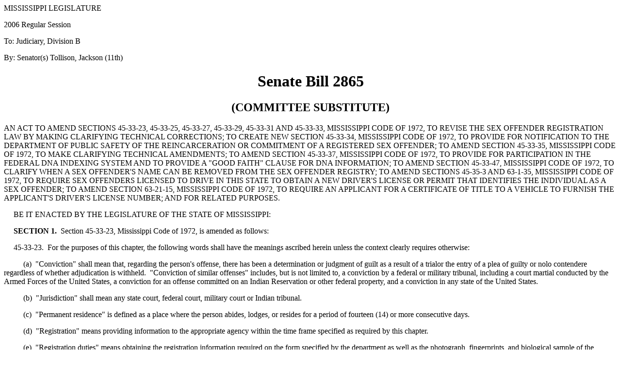

--- FILE ---
content_type: text/html
request_url: https://billstatus.ls.state.ms.us/documents/2006/html/SB/2800-2899/SB2865CS.htm
body_size: 48739
content:
<html xmlns:o="urn:schemas-microsoft-com:office:office"
xmlns:w="urn:schemas-microsoft-com:office:word"
xmlns="http://www.w3.org/TR/REC-html40">

<head>
<meta http-equiv=Content-Type content="text/html; charset=windows-1252">
<title>SB2865 (COMMITTEE SUBSTITUTE) - 2006 Regular Session</title>
<style id="dynCom" type="text/css"><!-- --></style>
<script language="JavaScript"><!--
function msoCommentShow(anchor_id, com_id)
{
	if(msoBrowserCheck()) 
		{
		c = document.all(com_id);
		if (null != c)
			{
			a = document.all(anchor_id);
			var cw = c.offsetWidth;
			var ch = c.offsetHeight;
			var aw = a.offsetWidth;
			var ah = a.offsetHeight;
			var x  = a.offsetLeft;
			var y  = a.offsetTop;
			var el = a;
			while (el.tagName != "BODY") 
				{
				el = el.offsetParent;
				x = x + el.offsetLeft;
				y = y + el.offsetTop;
				}
			var bw = document.body.clientWidth;
			var bh = document.body.clientHeight;
			var bsl = document.body.scrollLeft;
			var bst = document.body.scrollTop;
			if (x + cw + ah / 2 > bw + bsl && x + aw - ah / 2 - cw >= bsl ) 
				{ c.style.left = x + aw - ah / 2 - cw; }
			else 
				{ c.style.left = x + ah / 2; }
			if (y + ch + ah / 2 > bh + bst && y + ah / 2 - ch >= bst ) 
				{ c.style.top = y + ah / 2 - ch; }
			else 
				{ c.style.top = y + ah / 2; }
			c.style.visibility = "visible";
}	}	}
function msoCommentHide(com_id) 
{
	if(msoBrowserCheck())
		{
		c = document.all(com_id);
		if (null != c)
		{
		c.style.visibility = "hidden";
		c.style.left = -1000;
		c.style.top = -1000;
		} } 
}
function msoBrowserCheck()
{
	ms = navigator.appVersion.indexOf("MSIE");
	vers = navigator.appVersion.substring(ms + 5, ms + 6);
	ie4 = (ms > 0) && (parseInt(vers) >= 4);
	return ie4;
}
if (msoBrowserCheck())
{
	document.styleSheets.dynCom.addRule(".msocomanchor","background: infobackground");
	document.styleSheets.dynCom.addRule(".msocomoff","display: none");
	document.styleSheets.dynCom.addRule(".msocomtxt","visibility: hidden");
	document.styleSheets.dynCom.addRule(".msocomtxt","position: absolute");
	document.styleSheets.dynCom.addRule(".msocomtxt","top: -1000");
	document.styleSheets.dynCom.addRule(".msocomtxt","left: -1000");
	document.styleSheets.dynCom.addRule(".msocomtxt","width: 33%");
	document.styleSheets.dynCom.addRule(".msocomtxt","background: infobackground");
	document.styleSheets.dynCom.addRule(".msocomtxt","color: infotext");
	document.styleSheets.dynCom.addRule(".msocomtxt","border-top: 1pt solid threedlightshadow");
	document.styleSheets.dynCom.addRule(".msocomtxt","border-right: 2pt solid threedshadow");
	document.styleSheets.dynCom.addRule(".msocomtxt","border-bottom: 2pt solid threedshadow");
	document.styleSheets.dynCom.addRule(".msocomtxt","border-left: 1pt solid threedlightshadow");
	document.styleSheets.dynCom.addRule(".msocomtxt","padding: 3pt 3pt 3pt 3pt");
}
// --></script>
<style>
<!--
 
-->
</style>
</head>

<body>

<div>

<p>MISSISSIPPI
LEGISLATURE</p>

<p>2006
Regular Session</p>

<p>To:
Judiciary, Division B</p>

<p>By:
Senator(s) Tollison, Jackson (11th)</p>

<h1 align=center>Senate Bill 2865</h1>

<h2 align=center>(COMMITTEE SUBSTITUTE)</h2>

<p>AN ACT TO AMEND SECTIONS 45-33-23, 45-33-25, 45-33-27, 45-33-29,
45-33-31 AND 45-33-33, MISSISSIPPI CODE OF 1972, TO REVISE THE SEX OFFENDER
REGISTRATION LAW BY MAKING CLARIFYING TECHNICAL CORRECTIONS; TO CREATE NEW
SECTION 45-33-34, MISSISSIPPI CODE OF 1972, TO PROVIDE FOR NOTIFICATION TO THE
DEPARTMENT OF PUBLIC SAFETY OF THE REINCARCERATION OR COMMITMENT OF A
REGISTERED SEX OFFENDER; TO AMEND SECTION 45-33-35, MISSISSIPPI CODE OF 1972,
TO MAKE CLARIFYING TECHNICAL AMENDMENTS; TO AMEND SECTION 45-33-37, MISSISSIPPI
CODE OF 1972, TO PROVIDE FOR PARTICIPATION IN THE FEDERAL DNA INDEXING SYSTEM
AND TO PROVIDE A &quot;GOOD FAITH&quot; CLAUSE FOR DNA INFORMATION; TO AMEND
SECTION 45-33-47, MISSISSIPPI CODE OF 1972, TO CLARIFY WHEN A SEX OFFENDER'S
NAME CAN BE REMOVED FROM THE SEX OFFENDER REGISTRY; TO AMEND SECTIONS 45-35-3
AND 63-1-35, MISSISSIPPI CODE OF 1972, TO REQUIRE SEX OFFENDERS LICENSED TO
DRIVE IN THIS STATE TO OBTAIN A NEW DRIVER'S LICENSE OR PERMIT THAT IDENTIFIES
THE INDIVIDUAL AS A SEX OFFENDER; TO AMEND SECTION 63-21-15, MISSISSIPPI CODE
OF 1972, TO REQUIRE AN APPLICANT FOR A CERTIFICATE OF TITLE TO A VEHICLE TO
FURNISH THE APPLICANT'S DRIVER'S LICENSE NUMBER; AND FOR RELATED PURPOSES.</p>

<p>     BE IT ENACTED BY THE LEGISLATURE OF THE
STATE OF MISSISSIPPI:</p>

<p><b>     SECTION
1.</b>  Section 45-33-23, Mississippi
Code of 1972, is amended as follows:     </p>

<p>     45-33-23. 
For the purposes of this chapter, the following words shall have the
meanings ascribed herein unless the context clearly requires otherwise:</p>

<p>          (a) 
&quot;Conviction&quot; shall mean that, regarding the person's offense,
there has been a determination or judgment of guilt as a result of a trialor the entry of a plea of guilty or
nolo contendere regardless of whether adjudication is withheld.  &quot;Conviction of similar offenses&quot;
includes, but is not limited to, a conviction by a federal or military
tribunal, including a court martial conducted by the Armed Forces of the United
States, a conviction for an offense committed on an Indian Reservation or other
federal property, and a conviction in any state of the United States.</p>

<p>          (b) 
&quot;Jurisdiction&quot; shall mean any state court, federal court,
military court or Indian tribunal.</p>

<p>          (c) 
&quot;Permanent residence&quot; is defined as a place where the person
abides, lodges, or resides for a period of fourteen (14) or more consecutive
days.</p>

<p>          (d) 
&quot;Registration&quot; means providing information to the appropriate
agency within the time frame specified as required by this chapter.</p>

<p>          (e) 
&quot;Registration duties&quot; means obtaining the registration
information required on the form specified by the department as well as the
photograph, fingerprints, and biological sample of the registrant.  Biological samples are to be forwarded to
the State Crime Laboratory pursuant to Section 45-33-37; the photograph,
fingerprints and other registration information are to be forwarded to the
Department of Public Safety within <u>ten (10)</u> days of registration.</p>

<p>          (f) 
&quot;Responsible agency&quot; is defined as the person or government
entity whose duty it is to obtain information from a criminal sex offender upon
conviction and to transmit that information to the Mississippi Department of
Public Safety.</p>

<p>              (i)  For a criminal sex offender being released from the custody of
the Department of Corrections, the responsible agency is the Department of
Corrections.</p>

<p>              (ii)  For a criminal sex offender being released from a county jail,
the responsible agency is the sheriff of that county.</p>

<p>              (iii)  For a criminal sex offender being released from a municipal jail,
the responsible agency is the police department of that municipality.</p>

<p>              (iv)  For a sex offender in the custody of youth court, the responsible
agency is the youth court.</p>

<p>              (v)  For a criminal sex offender who is being placed on probation,
including conditional discharge or unconditional discharge, without any
sentence of incarceration, the responsible agency is the sentencing court.</p>

<p>              (vi)  For an offender who has been committed to a mental institution
following an acquittal by reason of insanity, the responsible agency is the
facility from which the offender is released. 
Specifically, the director of said facility shall notify the Department
of Public Safety prior to the offender's release.</p>

<p>              (vii)  For a criminal sex offender who is being released from a
jurisdiction outside this state or who has a prior conviction in another state
and who is to reside in this state, the responsible agency is the Department of
Public Safety.</p>

<p>          (g) 
&quot;Sex offense&quot; means any of the following offenses:</p>

<p>              (i)  Section 97-3-53 relating to kidnapping, if the victim was below
the age of eighteen (18);</p>

<p>              (ii)  Section 97-3-65 relating to rape; however, conviction or
adjudication under Section 97-3-65(1)(a) on or after July 1, 1998, when the
offender was eighteen (18) years of age or younger at the time of the alleged
offense, shall not be a registrable sex offense;</p>

<p>              (iii)  Section 97-3-71 relating to rape and assault with intent to
ravish;</p>

<p>              (iv)  Section 97-3-95 relating to sexual battery; however, conviction
or adjudication under Section 97-3-95(1)(c) on or after July 1, 1998, when the
offender was eighteen (18) years of age or younger at the time of the alleged
offense, shall not be a registrable sex offense;</p>

<p>              (v)  Section 97-5-5 relating to enticing child for concealment,
prostitution or marriage;</p>

<p>              (vi)  Section 97-5-23 relating to the touching of a child<u>, mentally
defective or incapacitated person or physically helpless person</u> for lustful
purposes;</p>

<p>              (vii)  Section 97-5-27 relating to the dissemination of sexually
oriented material to children;</p>

<p>              (viii)  Section 97-5-33 relating to the exploitation of children;</p>

<p>              (ix)  Section 97-5-41 relating to the carnal knowledge of a stepchild,
adopted child or child of a cohabiting partner;</p>

<p>              (x)  Section 97-29-59 relating to unnatural intercourse;</p>

<p>              (xi)  Section 97-1-7 relating to attempt to commit any of the above-referenced
offenses;</p>

<p>              (xii)  Section 97-29-3 relating to adultery or fornication between
teacher and pupil;</p>

<p>              (xiii)  Any other offense resulting in a conviction in another
jurisdiction, whether state, federal or military, which, if committed in this
state, would be deemed to be such a crime without regard to its designation
elsewhere;</p>

<p>              (xiv)  Any offense resulting in a conviction in another jurisdiction,
whether state, federal or military, for which registration is required in the
jurisdiction where the conviction was had.</p>

<p>          (h) 
&quot;Temporary residence&quot; is defined as a place where the person
abides, lodges, or resides for a period of fourteen (14) or more days in the
aggregate during any calendar year and which is not the person's permanent
address; for a person whose permanent residence is not in this state, the place
where the person is employed, practices a vocation, or is enrolled as a student
for any period of time in the state; or a place where a person routinely
abides, lodges or resides for a period of four (4) or more consecutive or
nonconsecutive days in any month and which is not the person's permanent
residence.</p>

<p>          (i) 
&quot;Department&quot; unless otherwise specified is defined as the
Mississippi Department of Public Safety.</p>

<p><b>     SECTION
2.</b>  Section 45-33-25, Mississippi
Code of 1972, is amended as follows:</p>

<p>     45-33-25. 
(1)  Any person residing in this
state who has been convicted of any sex offense or attempted sex offense or who
has been acquitted by reason of insanity for any sex offense or attempted sex
offense or twice adjudicated delinquent for any sex offense or attempted sex
offense shall register with the Mississippi Department of Public Safety.  Registration shall not be required for an
offense that is not a registrable sex offense. 
The department shall provide the initial registration information as
well as every change of address to the sheriff of the county of the residence
address of the registrant through either written notice, electronic or telephone
transmissions, or online access to registration information.  Further, the department shall provide this
information to the Federal Bureau of Investigation.  Additionally, upon notification by the registrant that he intends
to reside outside the State of Mississippi, the department shall notify the
appropriate state law enforcement agency of any state to which a registrant is
moving or has moved.</p>

<p>     (2) 
Any person required to register under this chapter shall submit the
following information at the time of registration:</p>

<p>          (a) 
Name, including a former name which has been legally changed;</p>

<p>          (b) 
Street address;</p>

<p>          (c) 
Place of employment;</p>

<p>          (d) 
Crime for which convicted;</p>

<p>          (e) 
Date and place of conviction, adjudication or acquittal by reason of
insanity;</p>

<p>          (f) 
Aliases used;</p>

<p>          (g) 
Social security number;</p>

<p>          (h) 
Date and place of birth;</p>

<p>          (i) 
Age, race, sex, height, weight, and hair and eye colors;</p>

<p>          (j) 
A brief description of the offense or offenses for which the
registration is required;</p>

<p>          (k) 
Identifying factors;</p>

<p>          (l) 
Anticipated future residence;</p>

<p>          (m) 
Offense history;</p>

<p>          (n) 
Photograph;</p>

<p>          (o) 
Fingerprints;</p>

<p>          (p) 
Documentation of any treatment received for any mental abnormality or
personality disorder of the person;</p>

<p>          (q) 
Biological sample;</p>

<p><b>          </b>(r) 
Name of any <u>public or private educational institution, including any
secondary school, trade or professional institution or</u> institution of
higher <u>education</u> at which the offender is employed, carries on a
vocation (with or without compensation) or is enrolled as a student;<b>&nbsp;*&nbsp;*&nbsp;*</b></p>

<p>          (s) 
<u>Copy of conviction or sentencing order for the sex offense for which
registration is required; and</u></p>

<p>          <u>(t)</u>  Any other information deemed necessary.</p>

<p>     (3) 
For purposes of this chapter, a person is considered to be residing in
this state if he maintains a permanent or temporary residence as defined in
Section 45-33-23, including students, temporary employees and military
personnel on assignment.</p>

<p>     <u>(4) 
Any person required to register under this chapter who holds or applies
for a driver's license, commercial driver's license, intermediate license,
temporary driving permit or state identification card shall at the time of
registering as a sex offender obtain a license, permit or identification card,
if eligible, with an endorsement that the individual is a registered sex
offender.</u></p>

<p><b>     SECTION
3.</b>  Section 45-33-27, Mississippi
Code of 1972, is amended as follows:</p>

<p>     45-33-27. 
(1)  A person required to
register on the basis of a conviction, adjudication of delinquency or acquittal
by reason of insanity entered shall register <u>with the responsible agency</u>
within three (3) days of the date of judgment unless the person is immediately
confined or committed, in which case the person shall register when released in
accordance with the procedures established by the department.  <u>The person is also required to personally
appear at a Department of Public Safety Driver's License Station within ten
(10) days of registration with the responsible agency.</u></p>

<p>     (2) 
If a person who is required to register under this section is released
from prison or placed on parole or supervised release, the Department of
Corrections shall perform the registration duties at the time of release and
forward the registration information to the Department of Public Safety within
ten (10) days.  The person is also
required to personally appear at a Department of Public Safety Driver's License
Station within ten (10) days of release.</p>

<p>     (3) 
If a person required to register under this section is placed on
probation, the court, at the time of entering the order, shall inform the
person of the duty to register, obtain the registration information and forward
the registration information to the Department of Public Safety within ten (10)
days.  The person is also required to
personally appear at a Department of Public Safety Driver's License Station
within ten (10) days of the entry of the order.</p>

<p>     (4) 
Any person required to register who is neither incarcerated, detained
nor committed at the time the requirement to register shall attach shall
present himself to the county sheriff who shall perform the registration duties
and forward the registration information to the Department of Public Safety
within ten (10) days.  The person is
also required to personally appear at a Department of Public Safety Driver's
License Station within ten (10) days of the time the requirement to register
attaches.</p>

<p>     (5) 
An offender moving to or returning to this state from another
jurisdiction shall notify the Department of Public Safety ten (10) days before
the person first resides in or returns to a county in this state and shall
register with the department within ten (10) days of first residing in or
returning to a county of this state. 
The offender must then present himself to the sheriff of the county in which
he intends to reside to provide the required registration information.  The person is also required to personally
appear at a Department of Public Safety Driver's License Station within ten
(10) days of first residing in or moving to a county of this state.</p>

<p>     (6) 
A person, other than a person confined in a correctional or juvenile
detention facility or involuntarily committed on the basis of mental illness,
who is required to register on the basis of a sex offense for which a
conviction, adjudication of delinquency or acquittal by reason of insanity was
entered prior to July 1, 1995, shall register with the sheriff of the county in
which he resides no later than August 15, 2000.</p>

<p>     (7) 
Every person required to register shall show proof of domicile in this
state.  The commissioner shall
promulgate any rules and regulations necessary to enforce this requirement and
shall prescribe the means by which such person may show domicile in this state.</p>

<p>     (8) 
Any driver's license photograph, I.D. photograph, sex offender
photograph, finger print, driver's license application and/or anything
submitted to the Department of Public Safety by a known convicted sex offender,
registered or not registered, can be used by the Department of Public Safety or
any other authorized law enforcement agency for any means necessary in
registration, identification, investigation regarding their tracking or
identification.</p>

<p><b>     SECTION
4.</b>  Section 45-33-29, Mississippi
Code of 1972, is amended as follows:</p>

<p>     45-33-29. <b> </b>(1)  Upon any change of address, an offender
required to register under this chapter is required to personally appear at a
Department of Public Safety Driver's License Station not less than ten (10)
days before he intends to first reside at the new address.</p>

<p>     (2) 
Upon any change in the status of a registrant's <u>enrollment,</u>
employment or vocation at any <u>public or private educational institution,
including any secondary school, trade or professional institution or</u>
institution of higher <u>education</u>, the offender is required to personally
appear at a Department of Public Safety Driver's License Station within ten
(10) days of the change.</p>

<p><b>     SECTION
5.</b>  Section 45-33-31, Mississippi
Code of 1972, is amended as follows:</p>

<p>     45-33-31. All registrants are
required to personally appear at a Department of Public Safety Driver's License
Station to reregister every ninety (90) days. 
Reregistration includes the submission of current information to the
department and the verification of registration information, including the
street address and telephone number of the registrant; name,<b>&nbsp;*&nbsp;*&nbsp;*</b> street address
and telephone number of the registrant's employment along with any other
registration information that may need to be verified and the payment of any
required fees.  A person who fails to
reregister as required by this section commits a violation of this chapter.</p>

<p><b>     SECTION
6.</b>  Section 45-33-33, Mississippi
Code of 1972, is amended as follows:</p>

<p>     45-33-33. 
(1)  The failure of an offender
to personally appear at a Department of Public Safety Driver's License
Station  or to provide any registration
or other information, including, but not limited to, initial registration,
reregistration or change of address information, or required notification to a
volunteer organization, as required by this chapter, is a violation of the
law.  Additionally, forgery of
information or submission of information under false pretenses is also a
violation of the law.</p>

<p>     (2) 
Unless otherwise specified, a violation of this chapter shall be
considered a felony and shall be punishable by a fine not more than Five
Thousand Dollars ($5,000.00) or imprisonment in the State Penitentiary for not
more than five (5) years, or both fine and imprisonment.</p>

<p>     (3) 
Whenever it appears that an offender has failed to comply with the duty
to register or reregister, the department shall promptly notify the sheriff of
the county of the last known address of the offender.  Upon notification, the sheriff shall attempt to locate the
offender at his last known address.</p>

<p>          (a) 
If the sheriff locates the offender, he shall enforce the provisions of
this chapter.  The sheriff shall then
notify the department with the current information regarding the offender.</p>

<p>          (b) 
If the sheriff is unable to locate the offender, the sheriff shall
promptly notify the department and initiate a criminal prosecution against the
offender for the failure to register or reregister.  The sheriff shall make the appropriate transactions into the
Federal Bureau of Investigation's wanted-person database.</p>

<p>     (4) 
A first violation of this chapter may result in the arrest of the
offender.  Upon any second or subsequent
violation of this chapter, the offender shall be arrested for such violation.</p>

<p>     (5) 
Any prosecution for a violation of this section shall be brought by a
prosecutor in the county of such violation.</p>

<p>     (6) 
The Commissioner of Public Safety or his authorized agent shall suspend
the driver's license <u>or driving privilege</u> of any offender failing to
comply with the duty to report, register or reregister.</p>

<p><b>     SECTION
7.</b>  The following shall be codified
as Section 45-33-34, Mississippi Code of 1972:</p>

<p>     <u>45-33-34.</u>  (1)  It shall be the
responsibility of the county sheriff to notify the department when a registered
sex offender is reincarcerated for another offense or as the result of having
violated probation, parole, conditional discharge or other sentence or court
order.</p>

<p>     (2)  It shall be the responsibility of the
offender, offender's guardian, offender's attorney-in-fact or the administrator
of the institution to notify the department when a registered sex offender is
committed to a mental institution for a reason other than the initial
confinement following an acquittal by reason of insanity for a sex offense.</p>

<p><b>     SECTION
8.</b>  Section 45-33-35, Mississippi
Code of 1972, is amended as follows:</p>

<p>     45-33-35. 
(1)  The Mississippi Department
of Public Safety shall maintain a central registry of sex offender information
as defined in Section 45-33-25 and shall adopt rules and regulations necessary
to carry out this section.  The
responsible agencies shall provide the information required in Section 45-33-25
on a form developed by the department to ensure accurate information is
maintained.</p>

<p>     (2) 
Upon conviction, adjudication or acquittal by reason of insanity of any
sex offender, if the sex offender is not immediately confined or not sentenced
to a term of imprisonment, the clerk of the court which convicted and sentenced
the sex offender shall inform the person of the duty to register, including the
duty to personally appear at a Department of Public Safety Driver's License
Station, and shall perform the registration duties as described in Section 45-33-23
and forward the information to the department.</p>

<p>     (3) 
Upon release from prison, placement on parole or supervised release, the
Department of Corrections shall inform the person of the duty to register,
including the duty to personally appear at a Department of Public Safety
Driver's License Station, and shall perform the registration duties as
described in Section 45-33-23 and forward the information to the Department of
Public Safety.</p>

<p>     (4) 
Upon release from confinement in a mental institution following an
acquittal by reason of insanity, the director of the facility shall inform the
offender of the duty to register, including the duty to personally appear at a
Department of Public Safety Driver's License Station, and shall notify the
Department of Public Safety of the offender's release.</p>

<p>     (5) 
Upon release from a youthful offender facility, the director of the
facility shall inform the person of the duty to register, including the duty to
personally appear at a Department of Public Safety Driver's License Station,
and shall perform the registration duties as described in Section 45-33-23 and
forward the information to the Department of Public Safety.</p>

<p>     (6) 
In addition to performing the registration duties, the responsible
agency shall:</p>

<p>          (a) 
Inform the person having a duty to register that:</p>

<p>              (i)  The person is required to personally appear at a Department of
Public Safety Driver's License Station at least ten (10) days before changing
address.</p>

<p>              (ii)  Any change of address to another state shall be reported to the
department by personally appearing at a Department of Public Safety Driver's
License Station not less than ten (10) days before the change of address.  The offender shall comply with any
registration requirement in the new state.</p>

<p>              (iii)  The person must register in any state where the person is
employed, carries on a vocation, is stationed in the military or is a student.</p>

<p>              (iv)  All address verifications must be returned to the department by
personally appearing at a Department of Public Safety Driver's License Station
within the required time period.</p>

<p>              (v)  Any verification of change in status of a registrant's
enrollment, employment or vocation at any <u>public or private educational
institution, including any secondary school, trade or professional institution,
or</u> institution of higher <u>education</u> shall be reported to the
department by personally appearing at a Department of Public Safety Driver's
License Station within ten (10) days of the change.</p>

<p>              (vi)  If the person has been convicted of a sex offense, the person
shall notify any organization for which the person volunteers in which
volunteers have direct, private or unsupervised contact with minors that the
person has been convicted of a sex offense as provided in Section 45-33-32(1).</p>

<p>          (b) 
Require the person to read and sign a form stating that the duty of the
person to register under this chapter has been explained.</p>

<p>          (c) 
Obtain or facilitate the obtaining of a biological sample from every
registrant as required by this chapter if such biological sample has not
already been provided to the Mississippi Crime Lab.</p>

<p>          <u>(d)  Provide a copy of the order of conviction or sentencing order to
the department at the time of registration.</u></p>

<p><b>     SECTION
9.</b>  Section 45-33-37, Mississippi
Code of 1972, is amended as follows:</p>

<p>     45-33-37. 
(1)  The Mississippi Crime
Laboratory shall develop a plan for and establish a deoxyribonucleic acid (DNA)
identification system.  In implementing
the plan, the Mississippi Crime Laboratory shall purchase the appropriate
equipment.  The DNA identification
system as established herein shall be compatible with that utilized by the
Federal Bureau of Investigation.</p>

<p>     (2) 
From and after January 1, 1996, every individual convicted of a sex
offense or in the custody of the Mississippi Department of Corrections for a
sex offense as defined in Section 45-33-23 shall submit a biological sample for
purposes of DNA identification analysis before release from or transfer to a
state correctional facility or county jail or other detention facility.</p>

<p>     (3) 
From and after January 1, 1996, any person having a duty to register
under Section 45-33-25 for whom a DNA analysis is not already on file shall
submit a biological sample for purposes of DNA identification analysis within
five (5) working days after registration.</p>

<p>     <u>(4) 
The Mississippi Crime Laboratory shall be responsible for the policy
management and administration of the state DNA identification record system to
support law enforcement and other criminal justice agencies and shall:</u></p>

<p>          <u>(a)  Promulgate rules and regulations to implement the provisions of
this section; and</u></p>

<p>          <u>(b)  Provide for cooperation with the Federal Bureau of Investigation
and other criminal justice agencies relating to the state's participation in
the CODIS program and the national DNA identification index or in any DNA
database designated by the crime laboratory.</u></p>

<p>     <u>(5)  A DNA sample obtained in good faith shall be
deemed to have been obtained in accordance with the requirements of this
section.  Any entry into the database
which is found to be erroneous shall not prohibit law enforcement officials
from the legitimate use of information in the furtherance of a criminal investigation.</u></p>

<p><b>     SECTION
10.</b>  Section 45-33-47, Mississippi
Code of 1972, is amended as follows:</p>

<p>     45-33-47. 
(1)  A sex offender with a duty
to register under Section 45-33-25 shall only be relieved of the duty under
subsection (2) of this section.</p>

<p>     (2) 
A person having a duty to register under Section 45-33-25 may petition
the circuit court of the sentencing jurisdiction to be relieved of that duty
under the following conditions:</p>

<p>          (a) 
The offender has maintained his registration in Mississippi for not less
than ten (10) years from the most recent date of occurrence of at least one (1)
of the following:  release from prison,
placement on parole, supervised release or probation.  Incarceration for any offense will restart the ten-year minimum
registration requirement.  Registration
in any other jurisdiction or state does not reduce the ten-year time
requirement for maintaining registration in Mississippi.</p>

<p>          (b) 
If the offender has been convicted of one (1) of the following offenses,
the offender is subject to lifetime registration and shall not be relieved of
the duty to register:</p>

<p>              (i)  Section 97-3-65 relating to rape;</p>

<p>              (ii)  Section 97-3-71 relating to rape and assault with intent to
ravish;</p>

<p>              (iii)  Section 97-3-95 relating to sexual battery;</p>

<p>              (iv)  Subsection (1) or (2) of Section 97-5-33 relating to the
exploitation of children;</p>

<p>              (v)  Section 97-5-41 relating to the carnal knowledge of a stepchild,
adopted child or child of a cohabiting partner; or</p>

<p>              (vi)  Any conviction for violation of a similar law of another
jurisdiction.</p>

<p>          (c) 
An offender who has two (2) separate convictions for any of the offenses
described in Section 45-33-23 is subject to lifetime registration and shall not
be eligible to petition to be relieved of the duty to register as long as at
least one (1) of the convictions was entered on or after July 1, 1995. </p>

<p>          (d) 
An offender who resides in Mississippi and who has been designated a
sexual predator, a sexually violent predator or a similar designation in
another state, is subject to lifetime registration and shall not be eligible to
petition to be relieved of the duty to register.</p>

<p>          (e) 
An offender twice adjudicated delinquent in a youth court for the crime
of rape pursuant to Section 96-3-65 or sexual battery pursuant to Section 97-3-95
is subject to lifetime registration and shall not be eligible to petition to be
relieved of the duty to register.</p>

<p>          <u>(f)  The department shall continue to list on the
registry the name and registration information of all registrants convicted in
Mississippi who no longer work, reside or attend school in this state even
after the registrant moves to another jurisdiction and registers in the new
jurisdiction as required by law.  The
registry shall note that the registrant has moved out of state.</u></p>

<p>     (3) 
In determining whether to release an offender from the obligation to
register, the court shall consider the nature of the registrable offense
committed and the criminal and relevant noncriminal behavior of the petitioner
both before and after conviction.  The
court may relieve the offender of the duty to register only if the petitioner
shows, by clear and convincing evidence, that the registrant properly
maintained his registration as required by law and that future registration of
the petitioner will not serve the purposes of this chapter.</p>

<p>     (4) 
The offender will be required to continue registration for any sex
offense conviction unless the conviction is set aside in any post-conviction
proceeding <u>or</u> the offender receives a pardon<b>&nbsp;*&nbsp;*&nbsp;*</b>.  Upon
submission of the appropriate documentation to the department of one (1) of
these occurrences, registration duties will be discontinued.</p>

<p><b>     SECTION
11.</b>  Section 45-35-3, Mississippi
Code of 1972, is amended as follows:</p>

<p>     45-35-3. 
<u>(1)</u>  Any person six (6)
years of age or older may be issued an identification card by the department
which is certified by the registrant and attested by the commissioner as to
true name, correct age and such other identifying data as required by Section
45-35-5.</p>

<p>     <u>(2)  The new or renewal identification card of a
person required to register as a sex offender pursuant to Section 45-33-25
shall bear an endorsement identifying the card holder as a sex offender.</u></p>

<p><b>     SECTION
12.</b>  Section 63-1-35, Mississippi
Code of 1972, is amended as follows:</p>

<p>     63-1-35. 
(1)  The Commissioner of Public
Safety shall prescribe the form of licenses issued pursuant to this article
which shall, among other features, include a driver's license number assigned
by the Department of Public Safety which, at the option of the licensee, may or
may not be the social security number of the licensee.  A licensee who chooses not to use his social
security number as his driver's license number, except as otherwise provided
under subsection (2) of this section, shall list his social security number
with the department which shall cross reference the social security number with
the driver's license number for purposes of identification.  Additionally, each license shall bear a full
face color photograph of the licensee in such form that the license and the
photograph cannot be separated.  Such
photograph shall be taken so that one (1) exposure will photograph the
applicant and the application simultaneously on the same film.  The department shall use a process in the
issuance of a license with a color photograph which shall prevent as nearly as
possible any alteration, counterfeiting, duplication, reproduction, forging or
modification of such license or the superimposition of a photograph without
ready detection.  Such photograph shall
be replacedby the department at the
time of renewal.  Driver licenses,
including photographs appearing thereon, may be renewed by electronic means
according to rules and regulations promulgated by the commissioner.  The Department of Public Safety may accept
bank credit cards and debit cards in payment of fees for driver license
renewals that are processed by electronic means and, if authorized by general
law, may charge an additional fee for the use of such cards.</p>

<p>     (2) 
The commissioner shall prescribe the form of licenses issued pursuant to
this article to licensees who are not United States citizens and who do not
possess a social security number issued by the United States government.  The licenses of such persons shall include a
number and/or other identifying features.</p>

<p>     <u>(3) 
Any new or renewal driver's license, temporary driving permit,
intermediate license or commercial driver's license issued to a person required
to register as a sex offender pursuant to Section 45-33-25 shall bear a
designation identifying the licensee or permittee as a sex offender.</u></p>

<p><b>     SECTION
13.</b>  Section 63-21-15, Mississippi
Code of 1972, is amended as follows:</p>

<p>     63-21-15.  (1) 
The application for the certificate of title of a vehicle, manufactured
home or mobile home in this state shall be made by the owner to a designated
agent, on the form the State Tax Commission prescribes, and shall contain or be
accompanied by the following, if applicable:</p>

<p>          (a)  The name, <u>driver's license number, if the
owner has been issued a driver's license,</u> current residence and mailing
address of the owner;</p>

<p>          (b)  (i) 
If a vehicle, a description of the vehicle, including the following
data:  year, make, model, vehicle
identification number, type of body, the number of cylinders, odometer reading
at the time of application, and whether new or used; and</p>

<p>              (ii)  If a manufactured home or mobile home, a
description of the manufactured home or mobile home, including the following
data:  year, make, model number, serial
number and whether new or used;</p>

<p>          (c)  The date of purchase by applicant, the name
and address of the person from whom the vehicle, manufactured home or mobile
home was acquired, and the names and addresses of any lienholders in the order
of their priority and the dates of their security agreements;</p>

<p>          (d)  In connection with the transfer of ownership
of a manufactured home or mobile home sold by a sheriff's bill of sale, a copy
of the sheriff's bill of sale;</p>

<p>          (e)  (i) 
An odometer disclosure statement made by the transferor of a motor
vehicle.  The statement shall read:</p>

<p>     &quot;Federal and
state law requires that you state the mileage in connection with the transfer
of ownership.  Failure to complete or
providing a false statement may result in fine and/or imprisonment.</p>

<p>     I state that the
odometer now reads __________ (no tenths) miles and to the best of my knowledge
that it reflects the actual mileage of the vehicle described herein, unless one
(1) of the following statements is checked:</p>

<p>     _____ (1)  I hereby certify that to the best of my
knowledge the odometer reading reflects the amount of mileage in excess of its
mechanical limits.</p>

<p>     _____ (2)  I hereby certify that the odometer reading
is not the actual mileage.  WARNING-ODOMETER
DISCREPANCY!&quot;</p>

<p>              (ii)  In connection with the transfer of ownership
of a motor vehicle, each transferor shall disclose the mileage to the
transferee in writing on the title or on the document being used to reassign
the title, which form shall be prescribed and furnished by the State Tax
Commission.  This written disclosure
must be signed by the transferor and transferee, including the printed name of
both parties.</p>

<p>     Notwithstanding the
requirements above, the following exemptions as to odometer disclosure shall be
in effect:</p>

<p>                   1.  A vehicle having a gross vehicle weight
rating of more than sixteen thousand (16,000) pounds.</p>

<p>                   2.  A vehicle that is not self-propelled.</p>

<p>                   3.  A vehicle that is ten (10) years old or
older.</p>

<p>                   4.  A vehicle sold directly by the manufacturer
to any agency of the United States in conformity with contractual
specifications.</p>

<p>                   5.  A transferor of a new vehicle prior to its
first transfer for purposes other than resale need not disclose the vehicle's
odometer mileage.</p>

<p>              (iii)  Any person who knowingly gives a false
statement concerning the odometer reading on an odometer disclosure statement
shall be guilty of a misdemeanor and, upon conviction, shall be subject to a
fine of up to One Thousand Dollars ($1,000.00) or imprisonment of up to one (1)
year, or both, at the discretion of the court. 
These penalties shall be cumulative, supplemental and in addition to the
penalties provided by any other law; and</p>

<p>          (f)  For previously used manufactured homes and
mobile homes that previously have not been titled in this state or any other
state, a disclosure statement shall be made by the owner of the manufactured
home or mobile home applying for the certificate of title.  That statement shall read:</p>

<p>     &quot;I state that
the previously used manufactured home or mobile home owned by me for which I am
applying for a certificate of title, to the best of my knowledge:</p>

<p>          _____ (1)  Has never been declared a total loss due to
flood damage, fire damage, wind damage or other damage; or</p>

<p>          _____ (2)  Has previously been declared a total loss
due to:</p>

<p>              _____
(a)  Collision;</p>

<p>              _____ (b)  Flood;</p>

<p>              _____
(c)  Fire;</p>

<p>              _____
(d)  Wind;</p>

<p>              _____
(e)  Other (please describe):
_______________</p>

<p>________________________________________________________________.&quot;</p>

<p>     (2)  The application shall be accompanied by such
evidence as the State Tax Commission reasonably requires to identify the
vehicle, manufactured home or mobile home and to enable the State Tax
Commission to determine whether the owner is entitled to a certificate of title
and the existence or nonexistence of security interests in the vehicle,
manufactured home or mobile home and whether the applicant is liable for a use
tax as provided by Sections 27-67-1 through 27-67-33.</p>

<p>     (3)  If the application is for a vehicle,
manufactured home or mobile home purchased from a dealer, it shall contain the
name and address of any lienholder holding a security interest created or
reserved at the time of the sale and the date of his security agreement and it
shall be signed by the dealer as well as the owner.  The designated agent shall promptly mail or deliver the
application to the State Tax Commission.</p>

<p>     (4)  If the application is for a new vehicle,
manufactured home or mobile home, it shall contain the certified manufacturer's
statement of origin showing proper assignments to the applicant and a copy of
each security interest document.</p>

<p>     (5)  Each application shall contain or be
accompanied by the certificate of a designated agent that the vehicle,
manufactured home or mobile home has been physically inspected by him and that
the vehicle identification number and descriptive data shown on the
application, pursuant to the requirements of subsection (1)(b) of this section,
are correct, and also that he has identified the person signing the application
and witnessed the signature.  If the
application is to receive a clear title for a vehicle for which a salvage
certificate of title has been issued, the application shall be accompanied by a
sworn affidavit that the vehicle complies with the requirements of this
section, Section 63-21-39 and the regulations promulgated by the State Tax
Commission under Section 63-21-39.</p>

<p>     (6)  If the application is for a first
certificate of title on a vehicle, manufactured home or mobile home other than
a new vehicle, manufactured home or mobile home, then the application shall conform
with the requirements of this section except that in lieu of the manufacturer's
statement of origin, the application shall be accompanied by a copy of the bill
of sale of said motor vehicle, manufactured home or mobile home whereby the
applicant claims title or in lieu thereof, in the case of a motor vehicle,
certified copies of the last two (2) years' tag and tax receipts or in lieu
thereof, in any case, such other information the State Tax Commission may
reasonably require to identify the vehicle, manufactured home or mobile home
and to enable the State Tax Commission to determine ownership of the vehicle,
manufactured home or mobile home and the existence or nonexistence of security
interest in it.  If the application is
for a vehicle, manufactured home or mobile home last previously registered in
another state or country, the application shall also be accompanied by the
certificate of title issued by the other state or country, if any, properly
assigned.</p>

<p>     (7)  Every designated agent within this state
shall, no later than the next business day after they are received by him,
forward to the State Tax Commission by mail, postage prepaid, the originals of
all applications received by him, together with such evidence of title as may
have been delivered to him by the applicants.</p>

<p>     (8) 
An application for certificate of title and information to be placed on
an application for certificate of title may be transferred electronically as
provided in Section 63-21-16.</p>

<p>     (9) 
The State Tax Commission shall issue a certificate of title or any other
document applied for under this chapter to the designated agent, owner or
lienholder of the motor vehicle or of the manufactured home or mobile home, as
appropriate, not more than thirty (30) days after the application and required
fee prescribed under Section 63-21-63 or Section 63-21-64 are received unless
the applicant requests expedited processing under subsection (10) of this
section.</p>

<p>     (10) 
(a)  The State Tax Commission
shall establish an expedited processing procedure for the receipt of
applications and the issuance of certificates of title and any other documents
issued under this chapter, except a replacement certificate of title as
provided under Section 63-21-27(2), for motor vehicles and for manufactured
homes or mobile homes.  Any designated
agent, lienholder or owner requesting the issuance of any such document,  at his or her option, shall receive such
expedited processing upon payment of a fee in the amount of Thirty Dollars
($30.00).  Such fee shall be in addition
to the fees applicable to the issuance of any such documents under Section 63-21-63
and Section 63-21-64.</p>

<p>          (b) 
When expedited title processing is requested, the applicable fees are
paid and all documents and information necessary for the Tax Commission to
issue the certificate of title or other documents applied for are received by
the commission, then the commission shall complete processing of the
application and issue the title or document applied for within seventy-two (72)
hours of the time of receipt, excluding weekends and holidays.</p>

<p><b>     SECTION
14.</b>  This act shall take effect and
be in force from and after July 1, 2006.</p>

</div>

<div>

<hr align=left size=1 width="33%"></div>

</body>

</html>
